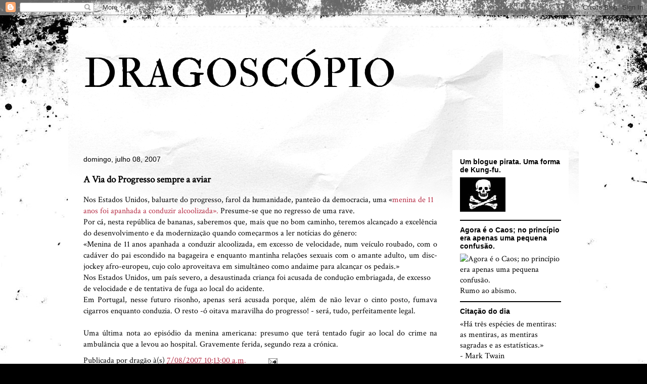

--- FILE ---
content_type: text/html; charset=utf-8
request_url: https://www.google.com/recaptcha/api2/aframe
body_size: 266
content:
<!DOCTYPE HTML><html><head><meta http-equiv="content-type" content="text/html; charset=UTF-8"></head><body><script nonce="uvyjoy1zbzqH8xTCHtblOg">/** Anti-fraud and anti-abuse applications only. See google.com/recaptcha */ try{var clients={'sodar':'https://pagead2.googlesyndication.com/pagead/sodar?'};window.addEventListener("message",function(a){try{if(a.source===window.parent){var b=JSON.parse(a.data);var c=clients[b['id']];if(c){var d=document.createElement('img');d.src=c+b['params']+'&rc='+(localStorage.getItem("rc::a")?sessionStorage.getItem("rc::b"):"");window.document.body.appendChild(d);sessionStorage.setItem("rc::e",parseInt(sessionStorage.getItem("rc::e")||0)+1);localStorage.setItem("rc::h",'1768380048911');}}}catch(b){}});window.parent.postMessage("_grecaptcha_ready", "*");}catch(b){}</script></body></html>